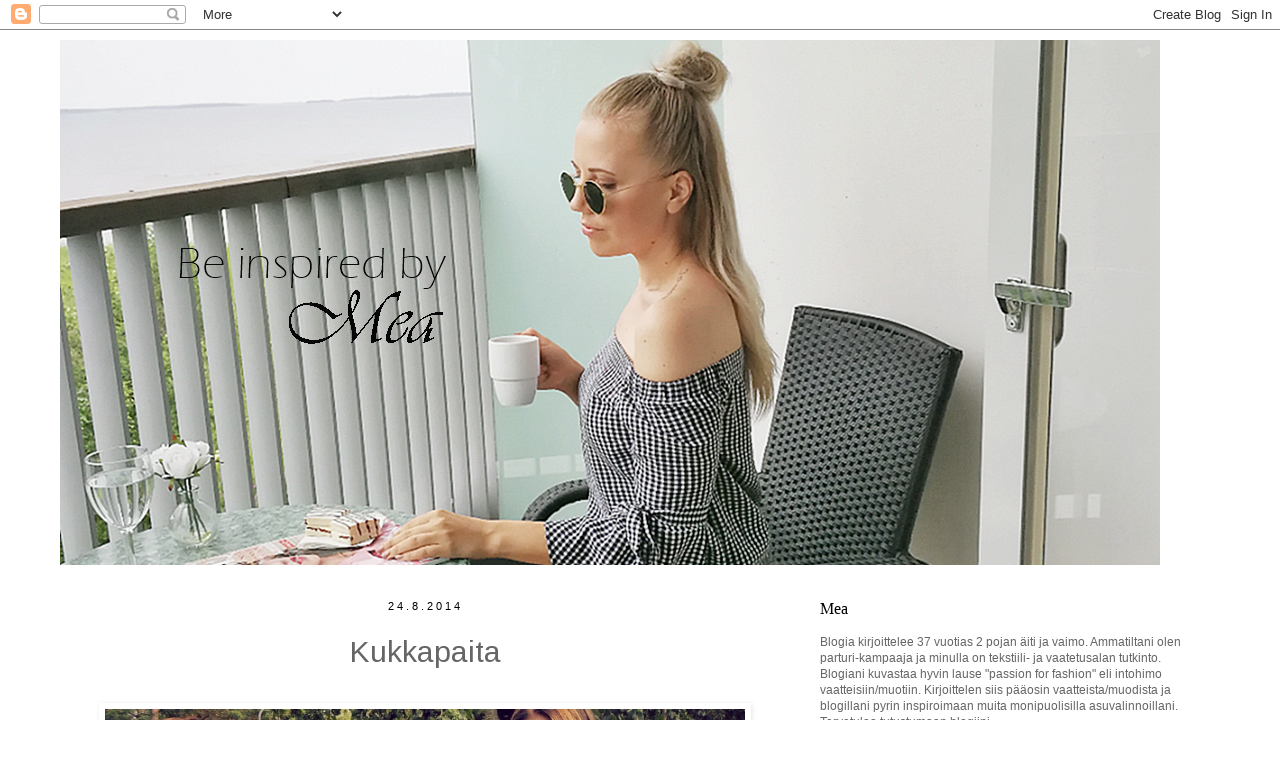

--- FILE ---
content_type: text/html; charset=UTF-8
request_url: http://beinspiredbymea.blogspot.com/2014/08/kukkapaita.html
body_size: 17416
content:
<!DOCTYPE html>
<html class='v2' dir='ltr' lang='fi'>
<head>
<link href='https://www.blogger.com/static/v1/widgets/335934321-css_bundle_v2.css' rel='stylesheet' type='text/css'/>
<meta content='width=1100' name='viewport'/>
<meta content='text/html; charset=UTF-8' http-equiv='Content-Type'/>
<meta content='blogger' name='generator'/>
<link href='http://beinspiredbymea.blogspot.com/favicon.ico' rel='icon' type='image/x-icon'/>
<link href='http://beinspiredbymea.blogspot.com/2014/08/kukkapaita.html' rel='canonical'/>
<link rel="alternate" type="application/atom+xml" title="Be Inspired by me(a) - Atom" href="http://beinspiredbymea.blogspot.com/feeds/posts/default" />
<link rel="alternate" type="application/rss+xml" title="Be Inspired by me(a) - RSS" href="http://beinspiredbymea.blogspot.com/feeds/posts/default?alt=rss" />
<link rel="service.post" type="application/atom+xml" title="Be Inspired by me(a) - Atom" href="https://www.blogger.com/feeds/4347737372390140978/posts/default" />

<link rel="alternate" type="application/atom+xml" title="Be Inspired by me(a) - Atom" href="http://beinspiredbymea.blogspot.com/feeds/602568432097958246/comments/default" />
<!--Can't find substitution for tag [blog.ieCssRetrofitLinks]-->
<link href='https://blogger.googleusercontent.com/img/b/R29vZ2xl/AVvXsEh_tVu4qK6UdRd-o_G5qfSMmUhVEZb5XOb9KBZ9UPerEILVTDZNQMasDvazxxNNC8YjmrOerGKb2_PF68FktPTySBvyh9SWd4Z0a2cb7F9b65p8S4w_523hyIxH_SeW2I2C0cIhyphenhyphenQ0DIV0/s1600/t66666tttttttttt+(6)yy54w554545.jpg' rel='image_src'/>
<meta content='http://beinspiredbymea.blogspot.com/2014/08/kukkapaita.html' property='og:url'/>
<meta content='Kukkapaita' property='og:title'/>
<meta content='Muoti ja tyyliblogi' property='og:description'/>
<meta content='https://blogger.googleusercontent.com/img/b/R29vZ2xl/AVvXsEh_tVu4qK6UdRd-o_G5qfSMmUhVEZb5XOb9KBZ9UPerEILVTDZNQMasDvazxxNNC8YjmrOerGKb2_PF68FktPTySBvyh9SWd4Z0a2cb7F9b65p8S4w_523hyIxH_SeW2I2C0cIhyphenhyphenQ0DIV0/w1200-h630-p-k-no-nu/t66666tttttttttt+(6)yy54w554545.jpg' property='og:image'/>
<title>Be Inspired by me(a): Kukkapaita</title>
<style type='text/css'>@font-face{font-family:'Arimo';font-style:normal;font-weight:400;font-display:swap;src:url(//fonts.gstatic.com/s/arimo/v35/P5sfzZCDf9_T_3cV7NCUECyoxNk37cxcDRrBdwcoaaQwpBQ.woff2)format('woff2');unicode-range:U+0460-052F,U+1C80-1C8A,U+20B4,U+2DE0-2DFF,U+A640-A69F,U+FE2E-FE2F;}@font-face{font-family:'Arimo';font-style:normal;font-weight:400;font-display:swap;src:url(//fonts.gstatic.com/s/arimo/v35/P5sfzZCDf9_T_3cV7NCUECyoxNk37cxcBBrBdwcoaaQwpBQ.woff2)format('woff2');unicode-range:U+0301,U+0400-045F,U+0490-0491,U+04B0-04B1,U+2116;}@font-face{font-family:'Arimo';font-style:normal;font-weight:400;font-display:swap;src:url(//fonts.gstatic.com/s/arimo/v35/P5sfzZCDf9_T_3cV7NCUECyoxNk37cxcDBrBdwcoaaQwpBQ.woff2)format('woff2');unicode-range:U+1F00-1FFF;}@font-face{font-family:'Arimo';font-style:normal;font-weight:400;font-display:swap;src:url(//fonts.gstatic.com/s/arimo/v35/P5sfzZCDf9_T_3cV7NCUECyoxNk37cxcAxrBdwcoaaQwpBQ.woff2)format('woff2');unicode-range:U+0370-0377,U+037A-037F,U+0384-038A,U+038C,U+038E-03A1,U+03A3-03FF;}@font-face{font-family:'Arimo';font-style:normal;font-weight:400;font-display:swap;src:url(//fonts.gstatic.com/s/arimo/v35/P5sfzZCDf9_T_3cV7NCUECyoxNk37cxcAhrBdwcoaaQwpBQ.woff2)format('woff2');unicode-range:U+0307-0308,U+0590-05FF,U+200C-2010,U+20AA,U+25CC,U+FB1D-FB4F;}@font-face{font-family:'Arimo';font-style:normal;font-weight:400;font-display:swap;src:url(//fonts.gstatic.com/s/arimo/v35/P5sfzZCDf9_T_3cV7NCUECyoxNk37cxcDxrBdwcoaaQwpBQ.woff2)format('woff2');unicode-range:U+0102-0103,U+0110-0111,U+0128-0129,U+0168-0169,U+01A0-01A1,U+01AF-01B0,U+0300-0301,U+0303-0304,U+0308-0309,U+0323,U+0329,U+1EA0-1EF9,U+20AB;}@font-face{font-family:'Arimo';font-style:normal;font-weight:400;font-display:swap;src:url(//fonts.gstatic.com/s/arimo/v35/P5sfzZCDf9_T_3cV7NCUECyoxNk37cxcDhrBdwcoaaQwpBQ.woff2)format('woff2');unicode-range:U+0100-02BA,U+02BD-02C5,U+02C7-02CC,U+02CE-02D7,U+02DD-02FF,U+0304,U+0308,U+0329,U+1D00-1DBF,U+1E00-1E9F,U+1EF2-1EFF,U+2020,U+20A0-20AB,U+20AD-20C0,U+2113,U+2C60-2C7F,U+A720-A7FF;}@font-face{font-family:'Arimo';font-style:normal;font-weight:400;font-display:swap;src:url(//fonts.gstatic.com/s/arimo/v35/P5sfzZCDf9_T_3cV7NCUECyoxNk37cxcABrBdwcoaaQw.woff2)format('woff2');unicode-range:U+0000-00FF,U+0131,U+0152-0153,U+02BB-02BC,U+02C6,U+02DA,U+02DC,U+0304,U+0308,U+0329,U+2000-206F,U+20AC,U+2122,U+2191,U+2193,U+2212,U+2215,U+FEFF,U+FFFD;}</style>
<style id='page-skin-1' type='text/css'><!--
/*
-----------------------------------------------
Blogger Template Style
Name:     Simple
Designer: Blogger
URL:      www.blogger.com
----------------------------------------------- */
/* Content
----------------------------------------------- */
body {
font: normal normal 12px 'Trebuchet MS', Trebuchet, Verdana, sans-serif;
color: #666666;
background: #ffffff none repeat scroll top left;
padding: 0 0 0 0;
}
html body .region-inner {
min-width: 0;
max-width: 100%;
width: auto;
}
h2 {
font-size: 22px;
}
a:link {
text-decoration:none;
color: #000000;
}
a:visited {
text-decoration:none;
color: #000000;
}
a:hover {
text-decoration:underline;
color: #000000;
}
.body-fauxcolumn-outer .fauxcolumn-inner {
background: transparent none repeat scroll top left;
_background-image: none;
}
.body-fauxcolumn-outer .cap-top {
position: absolute;
z-index: 1;
height: 400px;
width: 100%;
}
.body-fauxcolumn-outer .cap-top .cap-left {
width: 100%;
background: transparent none repeat-x scroll top left;
_background-image: none;
}
.content-outer {
-moz-box-shadow: 0 0 0 rgba(0, 0, 0, .15);
-webkit-box-shadow: 0 0 0 rgba(0, 0, 0, .15);
-goog-ms-box-shadow: 0 0 0 #333333;
box-shadow: 0 0 0 rgba(0, 0, 0, .15);
margin-bottom: 1px;
}
.content-inner {
padding: 10px 40px;
}
.content-inner {
background-color: #ffffff;
}
/* Header
----------------------------------------------- */
.header-outer {
background: transparent none repeat-x scroll 0 -400px;
_background-image: none;
}
.Header h1 {
font: normal normal 40px 'Trebuchet MS',Trebuchet,Verdana,sans-serif;
color: #000000;
text-shadow: 0 0 0 rgba(0, 0, 0, .2);
}
.Header h1 a {
color: #000000;
}
.Header .description {
font-size: 18px;
color: #000000;
}
.header-inner .Header .titlewrapper {
padding: 22px 0;
}
.header-inner .Header .descriptionwrapper {
padding: 0 0;
}
/* Tabs
----------------------------------------------- */
.tabs-inner .section:first-child {
border-top: 0 solid #ffffff;
}
.tabs-inner .section:first-child ul {
margin-top: -1px;
border-top: 1px solid #ffffff;
border-left: 1px solid #ffffff;
border-right: 1px solid #ffffff;
}
.tabs-inner .widget ul {
background: #ffffff none repeat-x scroll 0 -800px;
_background-image: none;
border-bottom: 1px solid #ffffff;
margin-top: 0;
margin-left: -30px;
margin-right: -30px;
}
.tabs-inner .widget li a {
display: inline-block;
padding: .6em 1em;
font: normal normal 12px 'Trebuchet MS', Trebuchet, Verdana, sans-serif;
color: #000000;
border-left: 1px solid #ffffff;
border-right: 1px solid #ffffff;
}
.tabs-inner .widget li:first-child a {
border-left: none;
}
.tabs-inner .widget li.selected a, .tabs-inner .widget li a:hover {
color: #000000;
background-color: #eeeeee;
text-decoration: none;
}
/* Columns
----------------------------------------------- */
.main-outer {
border-top: 0 solid #ffffff;
}
.fauxcolumn-left-outer .fauxcolumn-inner {
border-right: 1px solid #ffffff;
}
.fauxcolumn-right-outer .fauxcolumn-inner {
border-left: 1px solid #ffffff;
}
/* Headings
----------------------------------------------- */
div.widget > h2,
div.widget h2.title {
margin: 0 0 1em 0;
font: normal normal 16px Georgia, Utopia, 'Palatino Linotype', Palatino, serif;
color: #000000;
}
/* Widgets
----------------------------------------------- */
.widget .zippy {
color: #999999;
text-shadow: 2px 2px 1px rgba(0, 0, 0, .1);
}
.widget .popular-posts ul {
list-style: none;
}
/* Posts
----------------------------------------------- */
h2.date-header {
font: normal normal 11px Arial, Tahoma, Helvetica, FreeSans, sans-serif;
}
.date-header span {
background-color: #ffffff;
color: #000000;
padding: 0.4em;
letter-spacing: 3px;
margin: inherit;
}
.main-inner {
padding-top: 35px;
padding-bottom: 65px;
}
.main-inner .column-center-inner {
padding: 0 0;
}
.main-inner .column-center-inner .section {
margin: 0 1em;
}
.post {
margin: 0 0 45px 0;
}
h3.post-title, .comments h4 {
font: normal normal 30px Arimo;
margin: .75em 0 0;
}
.post-body {
font-size: 110%;
line-height: 1.4;
position: relative;
}
.post-body img, .post-body .tr-caption-container, .Profile img, .Image img,
.BlogList .item-thumbnail img {
padding: 2px;
background: #ffffff;
border: 1px solid #ffffff;
-moz-box-shadow: 1px 1px 5px rgba(0, 0, 0, .1);
-webkit-box-shadow: 1px 1px 5px rgba(0, 0, 0, .1);
box-shadow: 1px 1px 5px rgba(0, 0, 0, .1);
}
.post-body img, .post-body .tr-caption-container {
padding: 5px;
}
.post-body .tr-caption-container {
color: #ffffff;
}
.post-body .tr-caption-container img {
padding: 0;
background: transparent;
border: none;
-moz-box-shadow: 0 0 0 rgba(0, 0, 0, .1);
-webkit-box-shadow: 0 0 0 rgba(0, 0, 0, .1);
box-shadow: 0 0 0 rgba(0, 0, 0, .1);
}
.post-header {
margin: 0 0 1.5em;
line-height: 1.6;
font-size: 90%;
}
.post-footer {
margin: 20px -2px 0;
padding: 5px 10px;
color: #000000;
background-color: #ffffff;
border-bottom: 1px solid #ffffff;
line-height: 1.6;
font-size: 90%;
}
#comments .comment-author {
padding-top: 1.5em;
border-top: 1px solid #ffffff;
background-position: 0 1.5em;
}
#comments .comment-author:first-child {
padding-top: 0;
border-top: none;
}
.avatar-image-container {
margin: .2em 0 0;
}
#comments .avatar-image-container img {
border: 1px solid #ffffff;
}
/* Comments
----------------------------------------------- */
.comments .comments-content .icon.blog-author {
background-repeat: no-repeat;
background-image: url([data-uri]);
}
.comments .comments-content .loadmore a {
border-top: 1px solid #999999;
border-bottom: 1px solid #999999;
}
.comments .comment-thread.inline-thread {
background-color: #ffffff;
}
.comments .continue {
border-top: 2px solid #999999;
}
/* Accents
---------------------------------------------- */
.section-columns td.columns-cell {
border-left: 1px solid #ffffff;
}
.blog-pager {
background: transparent url(https://www.blogblog.com/1kt/simple/paging_dot.png) repeat-x scroll top center;
}
.blog-pager-older-link, .home-link,
.blog-pager-newer-link {
background-color: #ffffff;
padding: 5px;
}
.footer-outer {
border-top: 1px dashed #bbbbbb;
}
/* Mobile
----------------------------------------------- */
body.mobile  {
background-size: auto;
}
.mobile .body-fauxcolumn-outer {
background: transparent none repeat scroll top left;
}
.mobile .body-fauxcolumn-outer .cap-top {
background-size: 100% auto;
}
.mobile .content-outer {
-webkit-box-shadow: 0 0 3px rgba(0, 0, 0, .15);
box-shadow: 0 0 3px rgba(0, 0, 0, .15);
}
.mobile .tabs-inner .widget ul {
margin-left: 0;
margin-right: 0;
}
.mobile .post {
margin: 0;
}
.mobile .main-inner .column-center-inner .section {
margin: 0;
}
.mobile .date-header span {
padding: 0.1em 10px;
margin: 0 -10px;
}
.mobile h3.post-title {
margin: 0;
}
.mobile .blog-pager {
background: transparent none no-repeat scroll top center;
}
.mobile .footer-outer {
border-top: none;
}
.mobile .main-inner, .mobile .footer-inner {
background-color: #ffffff;
}
.mobile-index-contents {
color: #666666;
}
.mobile-link-button {
background-color: #000000;
}
.mobile-link-button a:link, .mobile-link-button a:visited {
color: #ffffff;
}
.mobile .tabs-inner .section:first-child {
border-top: none;
}
.mobile .tabs-inner .PageList .widget-content {
background-color: #eeeeee;
color: #000000;
border-top: 1px solid #ffffff;
border-bottom: 1px solid #ffffff;
}
.mobile .tabs-inner .PageList .widget-content .pagelist-arrow {
border-left: 1px solid #ffffff;
}
h3.post-title{
text-align:center;
}
.date-header {
text-align:center;
}
--></style>
<style id='template-skin-1' type='text/css'><!--
body {
min-width: 1240px;
}
.content-outer, .content-fauxcolumn-outer, .region-inner {
min-width: 1240px;
max-width: 1240px;
_width: 1240px;
}
.main-inner .columns {
padding-left: 0px;
padding-right: 430px;
}
.main-inner .fauxcolumn-center-outer {
left: 0px;
right: 430px;
/* IE6 does not respect left and right together */
_width: expression(this.parentNode.offsetWidth -
parseInt("0px") -
parseInt("430px") + 'px');
}
.main-inner .fauxcolumn-left-outer {
width: 0px;
}
.main-inner .fauxcolumn-right-outer {
width: 430px;
}
.main-inner .column-left-outer {
width: 0px;
right: 100%;
margin-left: -0px;
}
.main-inner .column-right-outer {
width: 430px;
margin-right: -430px;
}
#layout {
min-width: 0;
}
#layout .content-outer {
min-width: 0;
width: 800px;
}
#layout .region-inner {
min-width: 0;
width: auto;
}
body#layout div.add_widget {
padding: 8px;
}
body#layout div.add_widget a {
margin-left: 32px;
}
--></style>
<script type='text/javascript'>
        (function(i,s,o,g,r,a,m){i['GoogleAnalyticsObject']=r;i[r]=i[r]||function(){
        (i[r].q=i[r].q||[]).push(arguments)},i[r].l=1*new Date();a=s.createElement(o),
        m=s.getElementsByTagName(o)[0];a.async=1;a.src=g;m.parentNode.insertBefore(a,m)
        })(window,document,'script','https://www.google-analytics.com/analytics.js','ga');
        ga('create', 'UA-64773145-1', 'auto', 'blogger');
        ga('blogger.send', 'pageview');
      </script>
<link href='https://www.blogger.com/dyn-css/authorization.css?targetBlogID=4347737372390140978&amp;zx=025edcd3-9071-4cb2-a6dc-a9b72c5f470d' media='none' onload='if(media!=&#39;all&#39;)media=&#39;all&#39;' rel='stylesheet'/><noscript><link href='https://www.blogger.com/dyn-css/authorization.css?targetBlogID=4347737372390140978&amp;zx=025edcd3-9071-4cb2-a6dc-a9b72c5f470d' rel='stylesheet'/></noscript>
<meta name='google-adsense-platform-account' content='ca-host-pub-1556223355139109'/>
<meta name='google-adsense-platform-domain' content='blogspot.com'/>

<!-- data-ad-client=ca-pub-9375842661281343 -->

</head>
<body class='loading variant-simplysimple'>
<div class='navbar section' id='navbar' name='Navigointipalkki'><div class='widget Navbar' data-version='1' id='Navbar1'><script type="text/javascript">
    function setAttributeOnload(object, attribute, val) {
      if(window.addEventListener) {
        window.addEventListener('load',
          function(){ object[attribute] = val; }, false);
      } else {
        window.attachEvent('onload', function(){ object[attribute] = val; });
      }
    }
  </script>
<div id="navbar-iframe-container"></div>
<script type="text/javascript" src="https://apis.google.com/js/platform.js"></script>
<script type="text/javascript">
      gapi.load("gapi.iframes:gapi.iframes.style.bubble", function() {
        if (gapi.iframes && gapi.iframes.getContext) {
          gapi.iframes.getContext().openChild({
              url: 'https://www.blogger.com/navbar/4347737372390140978?po\x3d602568432097958246\x26origin\x3dhttp://beinspiredbymea.blogspot.com',
              where: document.getElementById("navbar-iframe-container"),
              id: "navbar-iframe"
          });
        }
      });
    </script><script type="text/javascript">
(function() {
var script = document.createElement('script');
script.type = 'text/javascript';
script.src = '//pagead2.googlesyndication.com/pagead/js/google_top_exp.js';
var head = document.getElementsByTagName('head')[0];
if (head) {
head.appendChild(script);
}})();
</script>
</div></div>
<div class='body-fauxcolumns'>
<div class='fauxcolumn-outer body-fauxcolumn-outer'>
<div class='cap-top'>
<div class='cap-left'></div>
<div class='cap-right'></div>
</div>
<div class='fauxborder-left'>
<div class='fauxborder-right'></div>
<div class='fauxcolumn-inner'>
</div>
</div>
<div class='cap-bottom'>
<div class='cap-left'></div>
<div class='cap-right'></div>
</div>
</div>
</div>
<div class='content'>
<div class='content-fauxcolumns'>
<div class='fauxcolumn-outer content-fauxcolumn-outer'>
<div class='cap-top'>
<div class='cap-left'></div>
<div class='cap-right'></div>
</div>
<div class='fauxborder-left'>
<div class='fauxborder-right'></div>
<div class='fauxcolumn-inner'>
</div>
</div>
<div class='cap-bottom'>
<div class='cap-left'></div>
<div class='cap-right'></div>
</div>
</div>
</div>
<div class='content-outer'>
<div class='content-cap-top cap-top'>
<div class='cap-left'></div>
<div class='cap-right'></div>
</div>
<div class='fauxborder-left content-fauxborder-left'>
<div class='fauxborder-right content-fauxborder-right'></div>
<div class='content-inner'>
<header>
<div class='header-outer'>
<div class='header-cap-top cap-top'>
<div class='cap-left'></div>
<div class='cap-right'></div>
</div>
<div class='fauxborder-left header-fauxborder-left'>
<div class='fauxborder-right header-fauxborder-right'></div>
<div class='region-inner header-inner'>
<div class='header section' id='header' name='Otsikko'><div class='widget Header' data-version='1' id='Header1'>
<div id='header-inner'>
<a href='http://beinspiredbymea.blogspot.com/' style='display: block'>
<img alt='Be Inspired by me(a)' height='525px; ' id='Header1_headerimg' src='https://blogger.googleusercontent.com/img/b/R29vZ2xl/AVvXsEgvevA0PZVOUHvgq7F5VRis37zlLRY7UThAm5qK7Pk1JU5dCFjDnzcwdE4pjb1jJJiL2hF6eJoMz3ab4b6ow5SYfli5pvQpK7gTPIfAsrwOMiKbbYygU-jljpUR6QWPLreWZ1oNOiOBfKEk/s1600/rrrrrrrrrrrrr33333333333.png' style='display: block' width='1100px; '/>
</a>
</div>
</div></div>
</div>
</div>
<div class='header-cap-bottom cap-bottom'>
<div class='cap-left'></div>
<div class='cap-right'></div>
</div>
</div>
</header>
<div class='tabs-outer'>
<div class='tabs-cap-top cap-top'>
<div class='cap-left'></div>
<div class='cap-right'></div>
</div>
<div class='fauxborder-left tabs-fauxborder-left'>
<div class='fauxborder-right tabs-fauxborder-right'></div>
<div class='region-inner tabs-inner'>
<div class='tabs no-items section' id='crosscol' name='Kaikki sarakkeet'></div>
<div class='tabs no-items section' id='crosscol-overflow' name='Cross-Column 2'></div>
</div>
</div>
<div class='tabs-cap-bottom cap-bottom'>
<div class='cap-left'></div>
<div class='cap-right'></div>
</div>
</div>
<div class='main-outer'>
<div class='main-cap-top cap-top'>
<div class='cap-left'></div>
<div class='cap-right'></div>
</div>
<div class='fauxborder-left main-fauxborder-left'>
<div class='fauxborder-right main-fauxborder-right'></div>
<div class='region-inner main-inner'>
<div class='columns fauxcolumns'>
<div class='fauxcolumn-outer fauxcolumn-center-outer'>
<div class='cap-top'>
<div class='cap-left'></div>
<div class='cap-right'></div>
</div>
<div class='fauxborder-left'>
<div class='fauxborder-right'></div>
<div class='fauxcolumn-inner'>
</div>
</div>
<div class='cap-bottom'>
<div class='cap-left'></div>
<div class='cap-right'></div>
</div>
</div>
<div class='fauxcolumn-outer fauxcolumn-left-outer'>
<div class='cap-top'>
<div class='cap-left'></div>
<div class='cap-right'></div>
</div>
<div class='fauxborder-left'>
<div class='fauxborder-right'></div>
<div class='fauxcolumn-inner'>
</div>
</div>
<div class='cap-bottom'>
<div class='cap-left'></div>
<div class='cap-right'></div>
</div>
</div>
<div class='fauxcolumn-outer fauxcolumn-right-outer'>
<div class='cap-top'>
<div class='cap-left'></div>
<div class='cap-right'></div>
</div>
<div class='fauxborder-left'>
<div class='fauxborder-right'></div>
<div class='fauxcolumn-inner'>
</div>
</div>
<div class='cap-bottom'>
<div class='cap-left'></div>
<div class='cap-right'></div>
</div>
</div>
<!-- corrects IE6 width calculation -->
<div class='columns-inner'>
<div class='column-center-outer'>
<div class='column-center-inner'>
<div class='main section' id='main' name='Ensisijainen'><div class='widget Blog' data-version='1' id='Blog1'>
<div class='blog-posts hfeed'>

          <div class="date-outer">
        
<h2 class='date-header'><span>24.8.2014</span></h2>

          <div class="date-posts">
        
<div class='post-outer'>
<div class='post hentry uncustomized-post-template' itemprop='blogPost' itemscope='itemscope' itemtype='http://schema.org/BlogPosting'>
<meta content='https://blogger.googleusercontent.com/img/b/R29vZ2xl/AVvXsEh_tVu4qK6UdRd-o_G5qfSMmUhVEZb5XOb9KBZ9UPerEILVTDZNQMasDvazxxNNC8YjmrOerGKb2_PF68FktPTySBvyh9SWd4Z0a2cb7F9b65p8S4w_523hyIxH_SeW2I2C0cIhyphenhyphenQ0DIV0/s1600/t66666tttttttttt+(6)yy54w554545.jpg' itemprop='image_url'/>
<meta content='4347737372390140978' itemprop='blogId'/>
<meta content='602568432097958246' itemprop='postId'/>
<a name='602568432097958246'></a>
<h3 class='post-title entry-title' itemprop='name'>
Kukkapaita
</h3>
<div class='post-header'>
<div class='post-header-line-1'></div>
</div>
<div class='post-body entry-content' id='post-body-602568432097958246' itemprop='description articleBody'>
<br />
<div class="separator" style="clear: both; text-align: center;">
</div>
<div class="separator" style="clear: both; text-align: center;">
<a href="https://blogger.googleusercontent.com/img/b/R29vZ2xl/AVvXsEh_tVu4qK6UdRd-o_G5qfSMmUhVEZb5XOb9KBZ9UPerEILVTDZNQMasDvazxxNNC8YjmrOerGKb2_PF68FktPTySBvyh9SWd4Z0a2cb7F9b65p8S4w_523hyIxH_SeW2I2C0cIhyphenhyphenQ0DIV0/s1600/t66666tttttttttt+(6)yy54w554545.jpg" imageanchor="1" style="margin-left: 1em; margin-right: 1em;"><img border="0" height="478" src="https://blogger.googleusercontent.com/img/b/R29vZ2xl/AVvXsEh_tVu4qK6UdRd-o_G5qfSMmUhVEZb5XOb9KBZ9UPerEILVTDZNQMasDvazxxNNC8YjmrOerGKb2_PF68FktPTySBvyh9SWd4Z0a2cb7F9b65p8S4w_523hyIxH_SeW2I2C0cIhyphenhyphenQ0DIV0/s1600/t66666tttttttttt+(6)yy54w554545.jpg" width="640" /></a></div>
<div class="separator" style="clear: both; text-align: center;">
</div>
<div class="separator" style="clear: both; text-align: center;">
<a href="https://blogger.googleusercontent.com/img/b/R29vZ2xl/AVvXsEgmof7l1S0TZbw5DTHZOxpAyHKJptYME7LeLJIZv_RqfYgnB2GgmnNKrklswgmFzDm0ejr09vnMZJWg3QM2HbZaEg9PqRiUMXFaXXPerJD_JvA-a0UH3pqALRxPDEr7Sv4UTW4a0dCNXEk/s1600/t66666tttt+(3).jpg" imageanchor="1" style="margin-left: 1em; margin-right: 1em;"><img border="0" height="620" src="https://blogger.googleusercontent.com/img/b/R29vZ2xl/AVvXsEgmof7l1S0TZbw5DTHZOxpAyHKJptYME7LeLJIZv_RqfYgnB2GgmnNKrklswgmFzDm0ejr09vnMZJWg3QM2HbZaEg9PqRiUMXFaXXPerJD_JvA-a0UH3pqALRxPDEr7Sv4UTW4a0dCNXEk/s1600/t66666tttt+(3).jpg" width="640" /></a></div>
<br />
<br />
//Laitoin jokin aika sitten haasteen itselleni,että keräisin kaapistani sellaisen asun, jossa vaatteet on ostettu kirpputorilta tai alennuksesta.<br />
<br />
Tässä asu nro 1<br />
<br />
Tein viikko sitten löydön kirpputorilta,kun löysin tämän aidosta nahasta tehdyn hameen. Hame maksoi vaan 6e<br />
Kaupoissa aidot nahkahameet maksaa todella paljon,joten tämä oli varsinainen löytö.<br />
Arvatkaa vaan pysyikö sakset pois kädestäni no ei eli oli taas pakko tuunata :)<br />
Hameen oikea pituus ei mielyttänyt minua ja ei sopinut omalle vartalolleni, joten naps pala pois helmasta ja hieman hienosäätöä :)<br />
<br />
Laukun olen ostanut n.5 vuotta sitten kirpparilta,mutta se on jäänyt kaapinpohjalle lojumaan. <br />
Paita on kanssa todella vanha. Olen ostanut sen alunnusmyynnistä. Lisäsin vaan korun paidan päälle.(korukin on kirpparilta)<br />
<br />
Tällä kertaa asu on hieman värikkäämpi mitä yleensä puen päälleni,mutta olen aina hokenut että joskus on kiva kokeilla rajoja ja lähteä mukavuusalueelta pois :)<br />
Kannattaa vaan rohkeasti kokeilla värikkäitä asuja ja sekoittaa värejä keskenään. <br />
<br />
Asun kokonaishinnaksi tulee n.20e <br />
<br />
<div style='clear: both;'></div>
</div>
<div class='post-footer'>
<div class='post-footer-line post-footer-line-1'>
<span class='post-author vcard'>
</span>
<span class='post-timestamp'>
klo
<meta content='http://beinspiredbymea.blogspot.com/2014/08/kukkapaita.html' itemprop='url'/>
<a class='timestamp-link' href='http://beinspiredbymea.blogspot.com/2014/08/kukkapaita.html' rel='bookmark' title='permanent link'><abbr class='published' itemprop='datePublished' title='2014-08-24T17:04:00+03:00'>8/24/2014</abbr></a>
</span>
<span class='post-comment-link'>
</span>
<span class='post-icons'>
<span class='item-control blog-admin pid-1579199991'>
<a href='https://www.blogger.com/post-edit.g?blogID=4347737372390140978&postID=602568432097958246&from=pencil' title='Muokkaa tekstiä'>
<img alt='' class='icon-action' height='18' src='https://resources.blogblog.com/img/icon18_edit_allbkg.gif' width='18'/>
</a>
</span>
</span>
<div class='post-share-buttons goog-inline-block'>
<a class='goog-inline-block share-button sb-email' href='https://www.blogger.com/share-post.g?blogID=4347737372390140978&postID=602568432097958246&target=email' target='_blank' title='Kohteen lähettäminen sähköpostitse'><span class='share-button-link-text'>Kohteen lähettäminen sähköpostitse</span></a><a class='goog-inline-block share-button sb-blog' href='https://www.blogger.com/share-post.g?blogID=4347737372390140978&postID=602568432097958246&target=blog' onclick='window.open(this.href, "_blank", "height=270,width=475"); return false;' target='_blank' title='Bloggaa tästä!'><span class='share-button-link-text'>Bloggaa tästä!</span></a><a class='goog-inline-block share-button sb-twitter' href='https://www.blogger.com/share-post.g?blogID=4347737372390140978&postID=602568432097958246&target=twitter' target='_blank' title='Jaa X:ssä'><span class='share-button-link-text'>Jaa X:ssä</span></a><a class='goog-inline-block share-button sb-facebook' href='https://www.blogger.com/share-post.g?blogID=4347737372390140978&postID=602568432097958246&target=facebook' onclick='window.open(this.href, "_blank", "height=430,width=640"); return false;' target='_blank' title='Jaa Facebookiin'><span class='share-button-link-text'>Jaa Facebookiin</span></a><a class='goog-inline-block share-button sb-pinterest' href='https://www.blogger.com/share-post.g?blogID=4347737372390140978&postID=602568432097958246&target=pinterest' target='_blank' title='Jaa Pinterestiin'><span class='share-button-link-text'>Jaa Pinterestiin</span></a>
</div>
</div>
<div class='post-footer-line post-footer-line-2'>
<span class='post-labels'>
</span>
</div>
<div class='post-footer-line post-footer-line-3'>
<span class='post-location'>
</span>
</div>
</div>
</div>
<div class='comments' id='comments'>
<a name='comments'></a>
<h4>2 kommenttia:</h4>
<div class='comments-content'>
<script async='async' src='' type='text/javascript'></script>
<script type='text/javascript'>
    (function() {
      var items = null;
      var msgs = null;
      var config = {};

// <![CDATA[
      var cursor = null;
      if (items && items.length > 0) {
        cursor = parseInt(items[items.length - 1].timestamp) + 1;
      }

      var bodyFromEntry = function(entry) {
        var text = (entry &&
                    ((entry.content && entry.content.$t) ||
                     (entry.summary && entry.summary.$t))) ||
            '';
        if (entry && entry.gd$extendedProperty) {
          for (var k in entry.gd$extendedProperty) {
            if (entry.gd$extendedProperty[k].name == 'blogger.contentRemoved') {
              return '<span class="deleted-comment">' + text + '</span>';
            }
          }
        }
        return text;
      }

      var parse = function(data) {
        cursor = null;
        var comments = [];
        if (data && data.feed && data.feed.entry) {
          for (var i = 0, entry; entry = data.feed.entry[i]; i++) {
            var comment = {};
            // comment ID, parsed out of the original id format
            var id = /blog-(\d+).post-(\d+)/.exec(entry.id.$t);
            comment.id = id ? id[2] : null;
            comment.body = bodyFromEntry(entry);
            comment.timestamp = Date.parse(entry.published.$t) + '';
            if (entry.author && entry.author.constructor === Array) {
              var auth = entry.author[0];
              if (auth) {
                comment.author = {
                  name: (auth.name ? auth.name.$t : undefined),
                  profileUrl: (auth.uri ? auth.uri.$t : undefined),
                  avatarUrl: (auth.gd$image ? auth.gd$image.src : undefined)
                };
              }
            }
            if (entry.link) {
              if (entry.link[2]) {
                comment.link = comment.permalink = entry.link[2].href;
              }
              if (entry.link[3]) {
                var pid = /.*comments\/default\/(\d+)\?.*/.exec(entry.link[3].href);
                if (pid && pid[1]) {
                  comment.parentId = pid[1];
                }
              }
            }
            comment.deleteclass = 'item-control blog-admin';
            if (entry.gd$extendedProperty) {
              for (var k in entry.gd$extendedProperty) {
                if (entry.gd$extendedProperty[k].name == 'blogger.itemClass') {
                  comment.deleteclass += ' ' + entry.gd$extendedProperty[k].value;
                } else if (entry.gd$extendedProperty[k].name == 'blogger.displayTime') {
                  comment.displayTime = entry.gd$extendedProperty[k].value;
                }
              }
            }
            comments.push(comment);
          }
        }
        return comments;
      };

      var paginator = function(callback) {
        if (hasMore()) {
          var url = config.feed + '?alt=json&v=2&orderby=published&reverse=false&max-results=50';
          if (cursor) {
            url += '&published-min=' + new Date(cursor).toISOString();
          }
          window.bloggercomments = function(data) {
            var parsed = parse(data);
            cursor = parsed.length < 50 ? null
                : parseInt(parsed[parsed.length - 1].timestamp) + 1
            callback(parsed);
            window.bloggercomments = null;
          }
          url += '&callback=bloggercomments';
          var script = document.createElement('script');
          script.type = 'text/javascript';
          script.src = url;
          document.getElementsByTagName('head')[0].appendChild(script);
        }
      };
      var hasMore = function() {
        return !!cursor;
      };
      var getMeta = function(key, comment) {
        if ('iswriter' == key) {
          var matches = !!comment.author
              && comment.author.name == config.authorName
              && comment.author.profileUrl == config.authorUrl;
          return matches ? 'true' : '';
        } else if ('deletelink' == key) {
          return config.baseUri + '/comment/delete/'
               + config.blogId + '/' + comment.id;
        } else if ('deleteclass' == key) {
          return comment.deleteclass;
        }
        return '';
      };

      var replybox = null;
      var replyUrlParts = null;
      var replyParent = undefined;

      var onReply = function(commentId, domId) {
        if (replybox == null) {
          // lazily cache replybox, and adjust to suit this style:
          replybox = document.getElementById('comment-editor');
          if (replybox != null) {
            replybox.height = '250px';
            replybox.style.display = 'block';
            replyUrlParts = replybox.src.split('#');
          }
        }
        if (replybox && (commentId !== replyParent)) {
          replybox.src = '';
          document.getElementById(domId).insertBefore(replybox, null);
          replybox.src = replyUrlParts[0]
              + (commentId ? '&parentID=' + commentId : '')
              + '#' + replyUrlParts[1];
          replyParent = commentId;
        }
      };

      var hash = (window.location.hash || '#').substring(1);
      var startThread, targetComment;
      if (/^comment-form_/.test(hash)) {
        startThread = hash.substring('comment-form_'.length);
      } else if (/^c[0-9]+$/.test(hash)) {
        targetComment = hash.substring(1);
      }

      // Configure commenting API:
      var configJso = {
        'maxDepth': config.maxThreadDepth
      };
      var provider = {
        'id': config.postId,
        'data': items,
        'loadNext': paginator,
        'hasMore': hasMore,
        'getMeta': getMeta,
        'onReply': onReply,
        'rendered': true,
        'initComment': targetComment,
        'initReplyThread': startThread,
        'config': configJso,
        'messages': msgs
      };

      var render = function() {
        if (window.goog && window.goog.comments) {
          var holder = document.getElementById('comment-holder');
          window.goog.comments.render(holder, provider);
        }
      };

      // render now, or queue to render when library loads:
      if (window.goog && window.goog.comments) {
        render();
      } else {
        window.goog = window.goog || {};
        window.goog.comments = window.goog.comments || {};
        window.goog.comments.loadQueue = window.goog.comments.loadQueue || [];
        window.goog.comments.loadQueue.push(render);
      }
    })();
// ]]>
  </script>
<div id='comment-holder'>
<div class="comment-thread toplevel-thread"><ol id="top-ra"><li class="comment" id="c8087840463077580314"><div class="avatar-image-container"><img src="//resources.blogblog.com/img/blank.gif" alt=""/></div><div class="comment-block"><div class="comment-header"><cite class="user">Anonyymi</cite><span class="icon user "></span><span class="datetime secondary-text"><a rel="nofollow" href="http://beinspiredbymea.blogspot.com/2014/08/kukkapaita.html?showComment=1408890620686#c8087840463077580314">sunnuntaina, elokuuta 24, 2014</a></span></div><p class="comment-content">Kaunis asu</p><span class="comment-actions secondary-text"><a class="comment-reply" target="_self" data-comment-id="8087840463077580314">Vastaa</a><span class="item-control blog-admin blog-admin pid-1798786315"><a target="_self" href="https://www.blogger.com/comment/delete/4347737372390140978/8087840463077580314">Poista</a></span></span></div><div class="comment-replies"><div id="c8087840463077580314-rt" class="comment-thread inline-thread hidden"><span class="thread-toggle thread-expanded"><span class="thread-arrow"></span><span class="thread-count"><a target="_self">Vastaukset</a></span></span><ol id="c8087840463077580314-ra" class="thread-chrome thread-expanded"><div></div><div id="c8087840463077580314-continue" class="continue"><a class="comment-reply" target="_self" data-comment-id="8087840463077580314">Vastaa</a></div></ol></div></div><div class="comment-replybox-single" id="c8087840463077580314-ce"></div></li><li class="comment" id="c1515116811993766966"><div class="avatar-image-container"><img src="//www.blogger.com/img/blogger_logo_round_35.png" alt=""/></div><div class="comment-block"><div class="comment-header"><cite class="user"><a href="https://www.blogger.com/profile/15581746588250011511" rel="nofollow">beinspiredbymea</a></cite><span class="icon user blog-author"></span><span class="datetime secondary-text"><a rel="nofollow" href="http://beinspiredbymea.blogspot.com/2014/08/kukkapaita.html?showComment=1408908023806#c1515116811993766966">sunnuntaina, elokuuta 24, 2014</a></span></div><p class="comment-content">Kiitos :)</p><span class="comment-actions secondary-text"><a class="comment-reply" target="_self" data-comment-id="1515116811993766966">Vastaa</a><span class="item-control blog-admin blog-admin pid-1579199991"><a target="_self" href="https://www.blogger.com/comment/delete/4347737372390140978/1515116811993766966">Poista</a></span></span></div><div class="comment-replies"><div id="c1515116811993766966-rt" class="comment-thread inline-thread hidden"><span class="thread-toggle thread-expanded"><span class="thread-arrow"></span><span class="thread-count"><a target="_self">Vastaukset</a></span></span><ol id="c1515116811993766966-ra" class="thread-chrome thread-expanded"><div></div><div id="c1515116811993766966-continue" class="continue"><a class="comment-reply" target="_self" data-comment-id="1515116811993766966">Vastaa</a></div></ol></div></div><div class="comment-replybox-single" id="c1515116811993766966-ce"></div></li></ol><div id="top-continue" class="continue"><a class="comment-reply" target="_self">Lisää kommentti</a></div><div class="comment-replybox-thread" id="top-ce"></div><div class="loadmore hidden" data-post-id="602568432097958246"><a target="_self">Lataa lisää...</a></div></div>
</div>
</div>
<p class='comment-footer'>
<div class='comment-form'>
<a name='comment-form'></a>
<p>Kiitos kun jätit kommentin.</p>
<a href='https://www.blogger.com/comment/frame/4347737372390140978?po=602568432097958246&hl=fi&saa=85391&origin=http://beinspiredbymea.blogspot.com' id='comment-editor-src'></a>
<iframe allowtransparency='true' class='blogger-iframe-colorize blogger-comment-from-post' frameborder='0' height='410px' id='comment-editor' name='comment-editor' src='' width='100%'></iframe>
<script src='https://www.blogger.com/static/v1/jsbin/2830521187-comment_from_post_iframe.js' type='text/javascript'></script>
<script type='text/javascript'>
      BLOG_CMT_createIframe('https://www.blogger.com/rpc_relay.html');
    </script>
</div>
</p>
<div id='backlinks-container'>
<div id='Blog1_backlinks-container'>
</div>
</div>
</div>
</div>

        </div></div>
      
</div>
<div class='blog-pager' id='blog-pager'>
<span id='blog-pager-newer-link'>
<a class='blog-pager-newer-link' href='http://beinspiredbymea.blogspot.com/2014/08/lettikampaus.html' id='Blog1_blog-pager-newer-link' title='Uudempi teksti'>Uudempi teksti</a>
</span>
<span id='blog-pager-older-link'>
<a class='blog-pager-older-link' href='http://beinspiredbymea.blogspot.com/2014/08/karkkipaiva.html' id='Blog1_blog-pager-older-link' title='Vanhempi viesti'>Vanhempi viesti</a>
</span>
<a class='home-link' href='http://beinspiredbymea.blogspot.com/'>Etusivu</a>
</div>
<div class='clear'></div>
<div class='post-feeds'>
<div class='feed-links'>
Tilaa:
<a class='feed-link' href='http://beinspiredbymea.blogspot.com/feeds/602568432097958246/comments/default' target='_blank' type='application/atom+xml'>Lähetä kommentteja (Atom)</a>
</div>
</div>
</div></div>
</div>
</div>
<div class='column-left-outer'>
<div class='column-left-inner'>
<aside>
</aside>
</div>
</div>
<div class='column-right-outer'>
<div class='column-right-inner'>
<aside>
<div class='sidebar section' id='sidebar-right-1'><div class='widget Text' data-version='1' id='Text1'>
<h2 class='title'>Mea</h2>
<div class='widget-content'>
<p>         Blogia kirjoittelee 37 vuotias 2 pojan  äiti ja vaimo. Ammatiltani olen parturi-kampaaja ja minulla on  tekstiili- ja vaatetusalan tutkinto. Blogiani kuvastaa hyvin lause  "passion for fashion" eli intohimo vaatteisiin/muotiin. Kirjoittelen  siis pääosin vaatteista/muodista ja blogillani pyrin inspiroimaan muita  monipuolisilla asuvalinnoillani.   Tervetuloa tutustumaan blogiini. <br /></p><p><b>pesonenmea@gmail.com</b><br /></p>
</div>
<div class='clear'></div>
</div><div class='widget HTML' data-version='1' id='HTML3'>
<div class='widget-content'>
<div class="fb-page" data-href="https://www.facebook.com/vidavaasainspiration/" data-width="300" data-height="300" data-small-header="false" data-adapt-container-width="true" data-hide-cover="false" data-show-facepile="false"><blockquote cite="https://www.facebook.com/vidavaasainspiration/" class="fb-xfbml-parse-ignore"><a href="https://www.facebook.com/vidavaasainspiration/">VIDA - Vaasa inspiration</a></blockquote></div>
</div>
<div class='clear'></div>
</div><div class='widget HTML' data-version='1' id='HTML1'>
<h2 class='title'>Instagram  _meea_</h2>
<div class='widget-content'>
<!-- SnapWidget -->
<iframe src="https://snapwidget.com/embed/368499" class="snapwidget-widget" allowtransparency="true" frameborder="0" scrolling="no" style="border:none; overflow:hidden; width:300px; height:300px"></iframe>
</div>
<div class='clear'></div>
</div><div class='widget HTML' data-version='1' id='HTML2'>
<div class='widget-content'>
<div id="fb-root"></div>
<script>(function(d, s, id) {
  var js, fjs = d.getElementsByTagName(s)[0];
  if (d.getElementById(id)) return;
  js = d.createElement(s); js.id = id;
  js.src = 'https://connect.facebook.net/fi_FI/sdk.js#xfbml=1&version=v2.11';
  fjs.parentNode.insertBefore(js, fjs);
}(document, 'script', 'facebook-jssdk'));</script>
</div>
<div class='clear'></div>
</div><div class='widget Profile' data-version='1' id='Profile1'>
<h2>MRS MP</h2>
<div class='widget-content'>
<dl class='profile-datablock'>
<dt class='profile-data'>
<a class='profile-name-link g-profile' href='https://www.blogger.com/profile/15581746588250011511' rel='author' style='background-image: url(//www.blogger.com/img/logo-16.png);'>
beinspiredbymea
</a>
</dt>
</dl>
<a class='profile-link' href='https://www.blogger.com/profile/15581746588250011511' rel='author'>Tarkastele profiilia</a>
<div class='clear'></div>
</div>
</div><div class='widget HTML' data-version='1' id='HTML6'>
<div class='widget-content'>
<script src='http://api.indiedays.com/sidebar-220.php?name=beinspiredbymea.blogspot.fi'></script>
</div>
<div class='clear'></div>
</div><div class='widget PopularPosts' data-version='1' id='PopularPosts1'>
<h2>Viikon suosituimmat</h2>
<div class='widget-content popular-posts'>
<ul>
<li>
<div class='item-content'>
<div class='item-thumbnail'>
<a href='http://beinspiredbymea.blogspot.com/2017/01/15-neule-30-takki.html' target='_blank'>
<img alt='' border='0' src='https://blogger.googleusercontent.com/img/b/R29vZ2xl/AVvXsEj6WdSPkU_CF_DuYcO_uyr-5lHkWfPjJiOtVRAYGjwO9n1lGbMAhwC0nuMhuQ6rcMl2AeWSAHOzjCWavkvRoWoEKcD8_4gt-UjrD_FMg3GuS_xBwB_IrSfjqL33uhlXQW0RpbbkgqLUEL0/w72-h72-p-k-no-nu/aaaarrtttttttttttt1.jpg'/>
</a>
</div>
<div class='item-title'><a href='http://beinspiredbymea.blogspot.com/2017/01/15-neule-30-takki.html'>15&#8364; neule & 30&#8364; takki</a></div>
<div class='item-snippet'>         &#160;Fashion is what you buy, style is what you do with it, mun mielestä hyvä sanonta. Sillä kalliit merkkivaatteet, eivät tee susta vä...</div>
</div>
<div style='clear: both;'></div>
</li>
<li>
<div class='item-content'>
<div class='item-thumbnail'>
<a href='http://beinspiredbymea.blogspot.com/2017/01/12n-vihrea-rakkaus.html' target='_blank'>
<img alt='' border='0' src='https://blogger.googleusercontent.com/img/b/R29vZ2xl/AVvXsEiipjxK0jpbIpgDG4Jc8m4lryL4YnkD9L2r9XBUi1HmZACB_kexYgGYfLUDtr_2tIhXuX6mwr18vP6AFfoPAG8OuxQhkon2UTQFAPQPrPss6VkYTvynbqt1dXirDGFctpTlfRHw8qApuWQ/w72-h72-p-k-no-nu/Pageffffffffffffffffffffdtfffftffdffffffffffd1.jpg'/>
</a>
</div>
<div class='item-title'><a href='http://beinspiredbymea.blogspot.com/2017/01/12n-vihrea-rakkaus.html'>12&#8364;:n vihreä rakkaus</a></div>
<div class='item-snippet'>         Kävin kaupassa ja mitään ei pitäny ostaa, mutta alehyllyt ja tämä 12&#8364;:n ihanuus sai mut toisiin ajatuksiin. Rekki oli melkein täynn...</div>
</div>
<div style='clear: both;'></div>
</li>
<li>
<div class='item-content'>
<div class='item-thumbnail'>
<a href='http://beinspiredbymea.blogspot.com/2017/03/herkullinen-valkosipuli-smetana.html' target='_blank'>
<img alt='' border='0' src='https://blogger.googleusercontent.com/img/b/R29vZ2xl/AVvXsEhAfh4ikFg7WVsDD9akxvPIyOPLeC_GNaChFcIn-D9zLD7h7Gpj2-5TZe1NDBWc6LLS5ebWru1AMnuz0rtGk2yebYiJe70HgRx3D6l-BdODmkXjcg692aqnYUPwNshFhWajpN7A71Rhr9M/w72-h72-p-k-no-nu/ttttt.jpg'/>
</a>
</div>
<div class='item-title'><a href='http://beinspiredbymea.blogspot.com/2017/03/herkullinen-valkosipuli-smetana.html'>Herkullinen valkosipuli- smetana pastakastike resepti</a></div>
<div class='item-snippet'>            Heräsin aamulla ja heti tuli sellanen fiilis, että tänään teen pastaa pitkästä aikaa. Vesikielellä äkkiä kauppaan hakemaan tarvi...</div>
</div>
<div style='clear: both;'></div>
</li>
<li>
<div class='item-content'>
<div class='item-thumbnail'>
<a href='http://beinspiredbymea.blogspot.com/2014/05/nokian-kumpparit.html' target='_blank'>
<img alt='' border='0' src='https://blogger.googleusercontent.com/img/b/R29vZ2xl/AVvXsEhX8mQDDxe-YPAA7qtD1sq3dOFXq_YOZHQQTFXHbFnaPSWUzJk5-9lbjB3eBdjCh5fT9t2HYZ_qIKXNTOlj1DfqwC8STv6QYq7LWgMpxcddct4Apn8zqASbEKhJTjypktStTdbfjswn-1E/w72-h72-p-k-no-nu/rQwMdZG0EANPDsW-E8UDSQ.gif'/>
</a>
</div>
<div class='item-title'><a href='http://beinspiredbymea.blogspot.com/2014/05/nokian-kumpparit.html'>Nokian kumpparit</a></div>
<div class='item-snippet'>             Kumisaappaat Nokian   Shortsit Cubus   Paita Lindex     &#160;  </div>
</div>
<div style='clear: both;'></div>
</li>
<li>
<div class='item-content'>
<div class='item-thumbnail'>
<a href='http://beinspiredbymea.blogspot.com/2018/01/casual-friday-outfit-winter-edition.html' target='_blank'>
<img alt='' border='0' src='https://blogger.googleusercontent.com/img/b/R29vZ2xl/AVvXsEhFOkod1pyYMxr-Fs_ff6b5bANA2nBke5ILwcwHSZE2JkBMHvulbfL0nINL-q9uONWISsxOG1sOfEmPd9R2QIkSVifld5clCxiKfCkaUD5sQLVqw3sxELQHHRyvZbD9Xsun9PavPrV2rI87/w72-h72-p-k-no-nu/DSC_0820uuuujjj.png'/>
</a>
</div>
<div class='item-title'><a href='http://beinspiredbymea.blogspot.com/2018/01/casual-friday-outfit-winter-edition.html'>Casual friday outfit winter edition - Balmuir & Billi Bi</a></div>
<div class='item-snippet'>          Rennon perjantain tyylin resepti - muhkea kaulahuivi kaulaan,pitkä takki, pipo päähän ja kunnon talvimonot jalkaan.&#160;     Tilasin e...</div>
</div>
<div style='clear: both;'></div>
</li>
<li>
<div class='item-content'>
<div class='item-thumbnail'>
<a href='http://beinspiredbymea.blogspot.com/2016/03/talvitakista-kevattyyliin.html' target='_blank'>
<img alt='' border='0' src='https://blogger.googleusercontent.com/img/b/R29vZ2xl/AVvXsEgL_uYc224gHKpEHCki1LAECawvIFDwiDkbcb5UgGEux9V5fRIkDDtvyrWylOZUQAng490TLK0NXbB6YYrZV_EW3w7dOR0zYC9NwkZ9Klcv5dcSGp5AD_yO96mLaytRHnLJdhOrNguDGKCT/w72-h72-p-k-no-nu/Pwhghhhhhhg1+%25283%2529.jpg'/>
</a>
</div>
<div class='item-title'><a href='http://beinspiredbymea.blogspot.com/2016/03/talvitakista-kevattyyliin.html'>Talvitakista kevättyyliin</a></div>
<div class='item-snippet'>            Vaikka nämä viitat muistuttavatkin monesti mattoja/torkkupeittoja, on ne näin kevään tullen ehdottomasti helpoin tyyli siirtyä k...</div>
</div>
<div style='clear: both;'></div>
</li>
</ul>
<div class='clear'></div>
</div>
</div><div class='widget BlogArchive' data-version='1' id='BlogArchive1'>
<h2>Blogiarkisto</h2>
<div class='widget-content'>
<div id='ArchiveList'>
<div id='BlogArchive1_ArchiveList'>
<ul class='hierarchy'>
<li class='archivedate collapsed'>
<a class='toggle' href='javascript:void(0)'>
<span class='zippy'>

        &#9658;&#160;
      
</span>
</a>
<a class='post-count-link' href='http://beinspiredbymea.blogspot.com/2018/'>
2018
</a>
<span class='post-count' dir='ltr'>(36)</span>
<ul class='hierarchy'>
<li class='archivedate collapsed'>
<a class='toggle' href='javascript:void(0)'>
<span class='zippy'>

        &#9658;&#160;
      
</span>
</a>
<a class='post-count-link' href='http://beinspiredbymea.blogspot.com/2018/03/'>
maaliskuuta 2018
</a>
<span class='post-count' dir='ltr'>(11)</span>
</li>
</ul>
<ul class='hierarchy'>
<li class='archivedate collapsed'>
<a class='toggle' href='javascript:void(0)'>
<span class='zippy'>

        &#9658;&#160;
      
</span>
</a>
<a class='post-count-link' href='http://beinspiredbymea.blogspot.com/2018/02/'>
helmikuuta 2018
</a>
<span class='post-count' dir='ltr'>(10)</span>
</li>
</ul>
<ul class='hierarchy'>
<li class='archivedate collapsed'>
<a class='toggle' href='javascript:void(0)'>
<span class='zippy'>

        &#9658;&#160;
      
</span>
</a>
<a class='post-count-link' href='http://beinspiredbymea.blogspot.com/2018/01/'>
tammikuuta 2018
</a>
<span class='post-count' dir='ltr'>(15)</span>
</li>
</ul>
</li>
</ul>
<ul class='hierarchy'>
<li class='archivedate collapsed'>
<a class='toggle' href='javascript:void(0)'>
<span class='zippy'>

        &#9658;&#160;
      
</span>
</a>
<a class='post-count-link' href='http://beinspiredbymea.blogspot.com/2017/'>
2017
</a>
<span class='post-count' dir='ltr'>(209)</span>
<ul class='hierarchy'>
<li class='archivedate collapsed'>
<a class='toggle' href='javascript:void(0)'>
<span class='zippy'>

        &#9658;&#160;
      
</span>
</a>
<a class='post-count-link' href='http://beinspiredbymea.blogspot.com/2017/12/'>
joulukuuta 2017
</a>
<span class='post-count' dir='ltr'>(15)</span>
</li>
</ul>
<ul class='hierarchy'>
<li class='archivedate collapsed'>
<a class='toggle' href='javascript:void(0)'>
<span class='zippy'>

        &#9658;&#160;
      
</span>
</a>
<a class='post-count-link' href='http://beinspiredbymea.blogspot.com/2017/11/'>
marraskuuta 2017
</a>
<span class='post-count' dir='ltr'>(21)</span>
</li>
</ul>
<ul class='hierarchy'>
<li class='archivedate collapsed'>
<a class='toggle' href='javascript:void(0)'>
<span class='zippy'>

        &#9658;&#160;
      
</span>
</a>
<a class='post-count-link' href='http://beinspiredbymea.blogspot.com/2017/10/'>
lokakuuta 2017
</a>
<span class='post-count' dir='ltr'>(16)</span>
</li>
</ul>
<ul class='hierarchy'>
<li class='archivedate collapsed'>
<a class='toggle' href='javascript:void(0)'>
<span class='zippy'>

        &#9658;&#160;
      
</span>
</a>
<a class='post-count-link' href='http://beinspiredbymea.blogspot.com/2017/09/'>
syyskuuta 2017
</a>
<span class='post-count' dir='ltr'>(18)</span>
</li>
</ul>
<ul class='hierarchy'>
<li class='archivedate collapsed'>
<a class='toggle' href='javascript:void(0)'>
<span class='zippy'>

        &#9658;&#160;
      
</span>
</a>
<a class='post-count-link' href='http://beinspiredbymea.blogspot.com/2017/08/'>
elokuuta 2017
</a>
<span class='post-count' dir='ltr'>(13)</span>
</li>
</ul>
<ul class='hierarchy'>
<li class='archivedate collapsed'>
<a class='toggle' href='javascript:void(0)'>
<span class='zippy'>

        &#9658;&#160;
      
</span>
</a>
<a class='post-count-link' href='http://beinspiredbymea.blogspot.com/2017/07/'>
heinäkuuta 2017
</a>
<span class='post-count' dir='ltr'>(16)</span>
</li>
</ul>
<ul class='hierarchy'>
<li class='archivedate collapsed'>
<a class='toggle' href='javascript:void(0)'>
<span class='zippy'>

        &#9658;&#160;
      
</span>
</a>
<a class='post-count-link' href='http://beinspiredbymea.blogspot.com/2017/06/'>
kesäkuuta 2017
</a>
<span class='post-count' dir='ltr'>(15)</span>
</li>
</ul>
<ul class='hierarchy'>
<li class='archivedate collapsed'>
<a class='toggle' href='javascript:void(0)'>
<span class='zippy'>

        &#9658;&#160;
      
</span>
</a>
<a class='post-count-link' href='http://beinspiredbymea.blogspot.com/2017/05/'>
toukokuuta 2017
</a>
<span class='post-count' dir='ltr'>(22)</span>
</li>
</ul>
<ul class='hierarchy'>
<li class='archivedate collapsed'>
<a class='toggle' href='javascript:void(0)'>
<span class='zippy'>

        &#9658;&#160;
      
</span>
</a>
<a class='post-count-link' href='http://beinspiredbymea.blogspot.com/2017/04/'>
huhtikuuta 2017
</a>
<span class='post-count' dir='ltr'>(21)</span>
</li>
</ul>
<ul class='hierarchy'>
<li class='archivedate collapsed'>
<a class='toggle' href='javascript:void(0)'>
<span class='zippy'>

        &#9658;&#160;
      
</span>
</a>
<a class='post-count-link' href='http://beinspiredbymea.blogspot.com/2017/03/'>
maaliskuuta 2017
</a>
<span class='post-count' dir='ltr'>(16)</span>
</li>
</ul>
<ul class='hierarchy'>
<li class='archivedate collapsed'>
<a class='toggle' href='javascript:void(0)'>
<span class='zippy'>

        &#9658;&#160;
      
</span>
</a>
<a class='post-count-link' href='http://beinspiredbymea.blogspot.com/2017/02/'>
helmikuuta 2017
</a>
<span class='post-count' dir='ltr'>(13)</span>
</li>
</ul>
<ul class='hierarchy'>
<li class='archivedate collapsed'>
<a class='toggle' href='javascript:void(0)'>
<span class='zippy'>

        &#9658;&#160;
      
</span>
</a>
<a class='post-count-link' href='http://beinspiredbymea.blogspot.com/2017/01/'>
tammikuuta 2017
</a>
<span class='post-count' dir='ltr'>(23)</span>
</li>
</ul>
</li>
</ul>
<ul class='hierarchy'>
<li class='archivedate collapsed'>
<a class='toggle' href='javascript:void(0)'>
<span class='zippy'>

        &#9658;&#160;
      
</span>
</a>
<a class='post-count-link' href='http://beinspiredbymea.blogspot.com/2016/'>
2016
</a>
<span class='post-count' dir='ltr'>(271)</span>
<ul class='hierarchy'>
<li class='archivedate collapsed'>
<a class='toggle' href='javascript:void(0)'>
<span class='zippy'>

        &#9658;&#160;
      
</span>
</a>
<a class='post-count-link' href='http://beinspiredbymea.blogspot.com/2016/12/'>
joulukuuta 2016
</a>
<span class='post-count' dir='ltr'>(19)</span>
</li>
</ul>
<ul class='hierarchy'>
<li class='archivedate collapsed'>
<a class='toggle' href='javascript:void(0)'>
<span class='zippy'>

        &#9658;&#160;
      
</span>
</a>
<a class='post-count-link' href='http://beinspiredbymea.blogspot.com/2016/11/'>
marraskuuta 2016
</a>
<span class='post-count' dir='ltr'>(22)</span>
</li>
</ul>
<ul class='hierarchy'>
<li class='archivedate collapsed'>
<a class='toggle' href='javascript:void(0)'>
<span class='zippy'>

        &#9658;&#160;
      
</span>
</a>
<a class='post-count-link' href='http://beinspiredbymea.blogspot.com/2016/10/'>
lokakuuta 2016
</a>
<span class='post-count' dir='ltr'>(24)</span>
</li>
</ul>
<ul class='hierarchy'>
<li class='archivedate collapsed'>
<a class='toggle' href='javascript:void(0)'>
<span class='zippy'>

        &#9658;&#160;
      
</span>
</a>
<a class='post-count-link' href='http://beinspiredbymea.blogspot.com/2016/09/'>
syyskuuta 2016
</a>
<span class='post-count' dir='ltr'>(22)</span>
</li>
</ul>
<ul class='hierarchy'>
<li class='archivedate collapsed'>
<a class='toggle' href='javascript:void(0)'>
<span class='zippy'>

        &#9658;&#160;
      
</span>
</a>
<a class='post-count-link' href='http://beinspiredbymea.blogspot.com/2016/08/'>
elokuuta 2016
</a>
<span class='post-count' dir='ltr'>(23)</span>
</li>
</ul>
<ul class='hierarchy'>
<li class='archivedate collapsed'>
<a class='toggle' href='javascript:void(0)'>
<span class='zippy'>

        &#9658;&#160;
      
</span>
</a>
<a class='post-count-link' href='http://beinspiredbymea.blogspot.com/2016/07/'>
heinäkuuta 2016
</a>
<span class='post-count' dir='ltr'>(15)</span>
</li>
</ul>
<ul class='hierarchy'>
<li class='archivedate collapsed'>
<a class='toggle' href='javascript:void(0)'>
<span class='zippy'>

        &#9658;&#160;
      
</span>
</a>
<a class='post-count-link' href='http://beinspiredbymea.blogspot.com/2016/06/'>
kesäkuuta 2016
</a>
<span class='post-count' dir='ltr'>(17)</span>
</li>
</ul>
<ul class='hierarchy'>
<li class='archivedate collapsed'>
<a class='toggle' href='javascript:void(0)'>
<span class='zippy'>

        &#9658;&#160;
      
</span>
</a>
<a class='post-count-link' href='http://beinspiredbymea.blogspot.com/2016/05/'>
toukokuuta 2016
</a>
<span class='post-count' dir='ltr'>(20)</span>
</li>
</ul>
<ul class='hierarchy'>
<li class='archivedate collapsed'>
<a class='toggle' href='javascript:void(0)'>
<span class='zippy'>

        &#9658;&#160;
      
</span>
</a>
<a class='post-count-link' href='http://beinspiredbymea.blogspot.com/2016/04/'>
huhtikuuta 2016
</a>
<span class='post-count' dir='ltr'>(19)</span>
</li>
</ul>
<ul class='hierarchy'>
<li class='archivedate collapsed'>
<a class='toggle' href='javascript:void(0)'>
<span class='zippy'>

        &#9658;&#160;
      
</span>
</a>
<a class='post-count-link' href='http://beinspiredbymea.blogspot.com/2016/03/'>
maaliskuuta 2016
</a>
<span class='post-count' dir='ltr'>(28)</span>
</li>
</ul>
<ul class='hierarchy'>
<li class='archivedate collapsed'>
<a class='toggle' href='javascript:void(0)'>
<span class='zippy'>

        &#9658;&#160;
      
</span>
</a>
<a class='post-count-link' href='http://beinspiredbymea.blogspot.com/2016/02/'>
helmikuuta 2016
</a>
<span class='post-count' dir='ltr'>(31)</span>
</li>
</ul>
<ul class='hierarchy'>
<li class='archivedate collapsed'>
<a class='toggle' href='javascript:void(0)'>
<span class='zippy'>

        &#9658;&#160;
      
</span>
</a>
<a class='post-count-link' href='http://beinspiredbymea.blogspot.com/2016/01/'>
tammikuuta 2016
</a>
<span class='post-count' dir='ltr'>(31)</span>
</li>
</ul>
</li>
</ul>
<ul class='hierarchy'>
<li class='archivedate collapsed'>
<a class='toggle' href='javascript:void(0)'>
<span class='zippy'>

        &#9658;&#160;
      
</span>
</a>
<a class='post-count-link' href='http://beinspiredbymea.blogspot.com/2015/'>
2015
</a>
<span class='post-count' dir='ltr'>(345)</span>
<ul class='hierarchy'>
<li class='archivedate collapsed'>
<a class='toggle' href='javascript:void(0)'>
<span class='zippy'>

        &#9658;&#160;
      
</span>
</a>
<a class='post-count-link' href='http://beinspiredbymea.blogspot.com/2015/12/'>
joulukuuta 2015
</a>
<span class='post-count' dir='ltr'>(24)</span>
</li>
</ul>
<ul class='hierarchy'>
<li class='archivedate collapsed'>
<a class='toggle' href='javascript:void(0)'>
<span class='zippy'>

        &#9658;&#160;
      
</span>
</a>
<a class='post-count-link' href='http://beinspiredbymea.blogspot.com/2015/11/'>
marraskuuta 2015
</a>
<span class='post-count' dir='ltr'>(26)</span>
</li>
</ul>
<ul class='hierarchy'>
<li class='archivedate collapsed'>
<a class='toggle' href='javascript:void(0)'>
<span class='zippy'>

        &#9658;&#160;
      
</span>
</a>
<a class='post-count-link' href='http://beinspiredbymea.blogspot.com/2015/10/'>
lokakuuta 2015
</a>
<span class='post-count' dir='ltr'>(22)</span>
</li>
</ul>
<ul class='hierarchy'>
<li class='archivedate collapsed'>
<a class='toggle' href='javascript:void(0)'>
<span class='zippy'>

        &#9658;&#160;
      
</span>
</a>
<a class='post-count-link' href='http://beinspiredbymea.blogspot.com/2015/09/'>
syyskuuta 2015
</a>
<span class='post-count' dir='ltr'>(23)</span>
</li>
</ul>
<ul class='hierarchy'>
<li class='archivedate collapsed'>
<a class='toggle' href='javascript:void(0)'>
<span class='zippy'>

        &#9658;&#160;
      
</span>
</a>
<a class='post-count-link' href='http://beinspiredbymea.blogspot.com/2015/08/'>
elokuuta 2015
</a>
<span class='post-count' dir='ltr'>(27)</span>
</li>
</ul>
<ul class='hierarchy'>
<li class='archivedate collapsed'>
<a class='toggle' href='javascript:void(0)'>
<span class='zippy'>

        &#9658;&#160;
      
</span>
</a>
<a class='post-count-link' href='http://beinspiredbymea.blogspot.com/2015/07/'>
heinäkuuta 2015
</a>
<span class='post-count' dir='ltr'>(36)</span>
</li>
</ul>
<ul class='hierarchy'>
<li class='archivedate collapsed'>
<a class='toggle' href='javascript:void(0)'>
<span class='zippy'>

        &#9658;&#160;
      
</span>
</a>
<a class='post-count-link' href='http://beinspiredbymea.blogspot.com/2015/06/'>
kesäkuuta 2015
</a>
<span class='post-count' dir='ltr'>(25)</span>
</li>
</ul>
<ul class='hierarchy'>
<li class='archivedate collapsed'>
<a class='toggle' href='javascript:void(0)'>
<span class='zippy'>

        &#9658;&#160;
      
</span>
</a>
<a class='post-count-link' href='http://beinspiredbymea.blogspot.com/2015/05/'>
toukokuuta 2015
</a>
<span class='post-count' dir='ltr'>(31)</span>
</li>
</ul>
<ul class='hierarchy'>
<li class='archivedate collapsed'>
<a class='toggle' href='javascript:void(0)'>
<span class='zippy'>

        &#9658;&#160;
      
</span>
</a>
<a class='post-count-link' href='http://beinspiredbymea.blogspot.com/2015/04/'>
huhtikuuta 2015
</a>
<span class='post-count' dir='ltr'>(32)</span>
</li>
</ul>
<ul class='hierarchy'>
<li class='archivedate collapsed'>
<a class='toggle' href='javascript:void(0)'>
<span class='zippy'>

        &#9658;&#160;
      
</span>
</a>
<a class='post-count-link' href='http://beinspiredbymea.blogspot.com/2015/03/'>
maaliskuuta 2015
</a>
<span class='post-count' dir='ltr'>(43)</span>
</li>
</ul>
<ul class='hierarchy'>
<li class='archivedate collapsed'>
<a class='toggle' href='javascript:void(0)'>
<span class='zippy'>

        &#9658;&#160;
      
</span>
</a>
<a class='post-count-link' href='http://beinspiredbymea.blogspot.com/2015/02/'>
helmikuuta 2015
</a>
<span class='post-count' dir='ltr'>(32)</span>
</li>
</ul>
<ul class='hierarchy'>
<li class='archivedate collapsed'>
<a class='toggle' href='javascript:void(0)'>
<span class='zippy'>

        &#9658;&#160;
      
</span>
</a>
<a class='post-count-link' href='http://beinspiredbymea.blogspot.com/2015/01/'>
tammikuuta 2015
</a>
<span class='post-count' dir='ltr'>(24)</span>
</li>
</ul>
</li>
</ul>
<ul class='hierarchy'>
<li class='archivedate expanded'>
<a class='toggle' href='javascript:void(0)'>
<span class='zippy toggle-open'>

        &#9660;&#160;
      
</span>
</a>
<a class='post-count-link' href='http://beinspiredbymea.blogspot.com/2014/'>
2014
</a>
<span class='post-count' dir='ltr'>(332)</span>
<ul class='hierarchy'>
<li class='archivedate collapsed'>
<a class='toggle' href='javascript:void(0)'>
<span class='zippy'>

        &#9658;&#160;
      
</span>
</a>
<a class='post-count-link' href='http://beinspiredbymea.blogspot.com/2014/12/'>
joulukuuta 2014
</a>
<span class='post-count' dir='ltr'>(27)</span>
</li>
</ul>
<ul class='hierarchy'>
<li class='archivedate collapsed'>
<a class='toggle' href='javascript:void(0)'>
<span class='zippy'>

        &#9658;&#160;
      
</span>
</a>
<a class='post-count-link' href='http://beinspiredbymea.blogspot.com/2014/11/'>
marraskuuta 2014
</a>
<span class='post-count' dir='ltr'>(24)</span>
</li>
</ul>
<ul class='hierarchy'>
<li class='archivedate collapsed'>
<a class='toggle' href='javascript:void(0)'>
<span class='zippy'>

        &#9658;&#160;
      
</span>
</a>
<a class='post-count-link' href='http://beinspiredbymea.blogspot.com/2014/10/'>
lokakuuta 2014
</a>
<span class='post-count' dir='ltr'>(27)</span>
</li>
</ul>
<ul class='hierarchy'>
<li class='archivedate collapsed'>
<a class='toggle' href='javascript:void(0)'>
<span class='zippy'>

        &#9658;&#160;
      
</span>
</a>
<a class='post-count-link' href='http://beinspiredbymea.blogspot.com/2014/09/'>
syyskuuta 2014
</a>
<span class='post-count' dir='ltr'>(30)</span>
</li>
</ul>
<ul class='hierarchy'>
<li class='archivedate expanded'>
<a class='toggle' href='javascript:void(0)'>
<span class='zippy toggle-open'>

        &#9660;&#160;
      
</span>
</a>
<a class='post-count-link' href='http://beinspiredbymea.blogspot.com/2014/08/'>
elokuuta 2014
</a>
<span class='post-count' dir='ltr'>(37)</span>
<ul class='posts'>
<li><a href='http://beinspiredbymea.blogspot.com/2014/08/syystakit.html'>Syystakit</a></li>
<li><a href='http://beinspiredbymea.blogspot.com/2014/08/loaferit.html'>Loaferit</a></li>
<li><a href='http://beinspiredbymea.blogspot.com/2014/08/date-night.html'>Date night</a></li>
<li><a href='http://beinspiredbymea.blogspot.com/2014/08/joggersit.html'>Joggersit</a></li>
<li><a href='http://beinspiredbymea.blogspot.com/2014/08/trenssi.html'>Trenssi</a></li>
<li><a href='http://beinspiredbymea.blogspot.com/2014/08/ristinolla.html'>Ristinolla</a></li>
<li><a href='http://beinspiredbymea.blogspot.com/2014/08/lettikampaus.html'>Lettikampaus</a></li>
<li><a href='http://beinspiredbymea.blogspot.com/2014/08/kukkapaita.html'>Kukkapaita</a></li>
<li><a href='http://beinspiredbymea.blogspot.com/2014/08/karkkipaiva.html'>Karkkipäivä</a></li>
<li><a href='http://beinspiredbymea.blogspot.com/2014/08/valkoinen-takki.html'>Valkoinen takki</a></li>
<li><a href='http://beinspiredbymea.blogspot.com/2014/08/love-music.html'>Love music</a></li>
<li><a href='http://beinspiredbymea.blogspot.com/2014/08/nike.html'>Nike</a></li>
<li><a href='http://beinspiredbymea.blogspot.com/2014/08/black-lace.html'>Black lace</a></li>
<li><a href='http://beinspiredbymea.blogspot.com/2014/08/taulun-tuunaus.html'>Taulun tuunaus</a></li>
<li><a href='http://beinspiredbymea.blogspot.com/2014/08/nahkatennarit.html'>Nahkatennarit</a></li>
<li><a href='http://beinspiredbymea.blogspot.com/2014/08/bleiseri-ja-tennarit.html'>Bleiseri ja tennarit</a></li>
<li><a href='http://beinspiredbymea.blogspot.com/2014/08/vihrea-takki.html'>Vihreä takki</a></li>
<li><a href='http://beinspiredbymea.blogspot.com/2014/08/henkka-maukka-tytto.html'>Henkka &amp; Maukka tyttö</a></li>
<li><a href='http://beinspiredbymea.blogspot.com/2014/08/harmaa-bleiseri.html'>Harmaa bleiseri</a></li>
<li><a href='http://beinspiredbymea.blogspot.com/2014/08/collegehousut-korkkarit.html'>Collegehousut + korkkarit</a></li>
<li><a href='http://beinspiredbymea.blogspot.com/2014/08/stripes.html'>Stripes</a></li>
<li><a href='http://beinspiredbymea.blogspot.com/2014/08/diipadaapa.html'>Diipadaapa</a></li>
<li><a href='http://beinspiredbymea.blogspot.com/2014/08/mustat-converset.html'>Mustat Converset</a></li>
<li><a href='http://beinspiredbymea.blogspot.com/2014/08/paivan-asu.html'>Päivän asu</a></li>
<li><a href='http://beinspiredbymea.blogspot.com/2014/08/hyydytetty-valkosuklaa-limekakku.html'>Hyydytetty valkosuklaa-limekakku</a></li>
<li><a href='http://beinspiredbymea.blogspot.com/2014/08/vanish.html'>Vanish</a></li>
<li><a href='http://beinspiredbymea.blogspot.com/2014/08/wet-hair-look.html'>Wet hair look</a></li>
<li><a href='http://beinspiredbymea.blogspot.com/2014/08/white-lace-jeans.html'>White lace + jeans</a></li>
<li><a href='http://beinspiredbymea.blogspot.com/2014/08/vinyylikulho.html'>Vinyylikulho</a></li>
<li><a href='http://beinspiredbymea.blogspot.com/2014/08/kesamekko-farkkutakki.html'>Kesämekko + farkkutakki</a></li>
<li><a href='http://beinspiredbymea.blogspot.com/2014/08/suussa-sulava-tonnikalapiirakka.html'>Suussa sulava tonnikalapiirakka</a></li>
<li><a href='http://beinspiredbymea.blogspot.com/2014/08/orkidea-tine-k.html'>Orkidea + Tine K</a></li>
<li><a href='http://beinspiredbymea.blogspot.com/2014/08/red-dress.html'>Red dress</a></li>
<li><a href='http://beinspiredbymea.blogspot.com/2014/08/ika-on-vain-numero.html'>Ikä on vain numero????</a></li>
<li><a href='http://beinspiredbymea.blogspot.com/2014/08/relaxing.html'>Relaxing</a></li>
<li><a href='http://beinspiredbymea.blogspot.com/2014/08/collegepusero.html'>Collegepusero</a></li>
<li><a href='http://beinspiredbymea.blogspot.com/2014/08/girls-night.html'>Girls night</a></li>
</ul>
</li>
</ul>
<ul class='hierarchy'>
<li class='archivedate collapsed'>
<a class='toggle' href='javascript:void(0)'>
<span class='zippy'>

        &#9658;&#160;
      
</span>
</a>
<a class='post-count-link' href='http://beinspiredbymea.blogspot.com/2014/07/'>
heinäkuuta 2014
</a>
<span class='post-count' dir='ltr'>(40)</span>
</li>
</ul>
<ul class='hierarchy'>
<li class='archivedate collapsed'>
<a class='toggle' href='javascript:void(0)'>
<span class='zippy'>

        &#9658;&#160;
      
</span>
</a>
<a class='post-count-link' href='http://beinspiredbymea.blogspot.com/2014/06/'>
kesäkuuta 2014
</a>
<span class='post-count' dir='ltr'>(30)</span>
</li>
</ul>
<ul class='hierarchy'>
<li class='archivedate collapsed'>
<a class='toggle' href='javascript:void(0)'>
<span class='zippy'>

        &#9658;&#160;
      
</span>
</a>
<a class='post-count-link' href='http://beinspiredbymea.blogspot.com/2014/05/'>
toukokuuta 2014
</a>
<span class='post-count' dir='ltr'>(21)</span>
</li>
</ul>
<ul class='hierarchy'>
<li class='archivedate collapsed'>
<a class='toggle' href='javascript:void(0)'>
<span class='zippy'>

        &#9658;&#160;
      
</span>
</a>
<a class='post-count-link' href='http://beinspiredbymea.blogspot.com/2014/04/'>
huhtikuuta 2014
</a>
<span class='post-count' dir='ltr'>(18)</span>
</li>
</ul>
<ul class='hierarchy'>
<li class='archivedate collapsed'>
<a class='toggle' href='javascript:void(0)'>
<span class='zippy'>

        &#9658;&#160;
      
</span>
</a>
<a class='post-count-link' href='http://beinspiredbymea.blogspot.com/2014/03/'>
maaliskuuta 2014
</a>
<span class='post-count' dir='ltr'>(28)</span>
</li>
</ul>
<ul class='hierarchy'>
<li class='archivedate collapsed'>
<a class='toggle' href='javascript:void(0)'>
<span class='zippy'>

        &#9658;&#160;
      
</span>
</a>
<a class='post-count-link' href='http://beinspiredbymea.blogspot.com/2014/02/'>
helmikuuta 2014
</a>
<span class='post-count' dir='ltr'>(23)</span>
</li>
</ul>
<ul class='hierarchy'>
<li class='archivedate collapsed'>
<a class='toggle' href='javascript:void(0)'>
<span class='zippy'>

        &#9658;&#160;
      
</span>
</a>
<a class='post-count-link' href='http://beinspiredbymea.blogspot.com/2014/01/'>
tammikuuta 2014
</a>
<span class='post-count' dir='ltr'>(27)</span>
</li>
</ul>
</li>
</ul>
<ul class='hierarchy'>
<li class='archivedate collapsed'>
<a class='toggle' href='javascript:void(0)'>
<span class='zippy'>

        &#9658;&#160;
      
</span>
</a>
<a class='post-count-link' href='http://beinspiredbymea.blogspot.com/2013/'>
2013
</a>
<span class='post-count' dir='ltr'>(52)</span>
<ul class='hierarchy'>
<li class='archivedate collapsed'>
<a class='toggle' href='javascript:void(0)'>
<span class='zippy'>

        &#9658;&#160;
      
</span>
</a>
<a class='post-count-link' href='http://beinspiredbymea.blogspot.com/2013/12/'>
joulukuuta 2013
</a>
<span class='post-count' dir='ltr'>(40)</span>
</li>
</ul>
<ul class='hierarchy'>
<li class='archivedate collapsed'>
<a class='toggle' href='javascript:void(0)'>
<span class='zippy'>

        &#9658;&#160;
      
</span>
</a>
<a class='post-count-link' href='http://beinspiredbymea.blogspot.com/2013/11/'>
marraskuuta 2013
</a>
<span class='post-count' dir='ltr'>(12)</span>
</li>
</ul>
</li>
</ul>
</div>
</div>
<div class='clear'></div>
</div>
</div></div>
</aside>
</div>
</div>
</div>
<div style='clear: both'></div>
<!-- columns -->
</div>
<!-- main -->
</div>
</div>
<div class='main-cap-bottom cap-bottom'>
<div class='cap-left'></div>
<div class='cap-right'></div>
</div>
</div>
<footer>
<div class='footer-outer'>
<div class='footer-cap-top cap-top'>
<div class='cap-left'></div>
<div class='cap-right'></div>
</div>
<div class='fauxborder-left footer-fauxborder-left'>
<div class='fauxborder-right footer-fauxborder-right'></div>
<div class='region-inner footer-inner'>
<div class='foot section' id='footer-1'><div class='widget Translate' data-version='1' id='Translate1'>
<h2 class='title'>Translate</h2>
<div id='google_translate_element'></div>
<script>
    function googleTranslateElementInit() {
      new google.translate.TranslateElement({
        pageLanguage: 'fi',
        autoDisplay: 'true',
        layout: google.translate.TranslateElement.InlineLayout.SIMPLE
      }, 'google_translate_element');
    }
  </script>
<script src='//translate.google.com/translate_a/element.js?cb=googleTranslateElementInit'></script>
<div class='clear'></div>
</div></div>
<table border='0' cellpadding='0' cellspacing='0' class='section-columns columns-2'>
<tbody>
<tr>
<td class='first columns-cell'>
<div class='foot section' id='footer-2-1'><div class='widget BlogSearch' data-version='1' id='BlogSearch1'>
<h2 class='title'>Hae tästä blogista</h2>
<div class='widget-content'>
<div id='BlogSearch1_form'>
<form action='http://beinspiredbymea.blogspot.com/search' class='gsc-search-box' target='_top'>
<table cellpadding='0' cellspacing='0' class='gsc-search-box'>
<tbody>
<tr>
<td class='gsc-input'>
<input autocomplete='off' class='gsc-input' name='q' size='10' title='search' type='text' value=''/>
</td>
<td class='gsc-search-button'>
<input class='gsc-search-button' title='search' type='submit' value='Haku'/>
</td>
</tr>
</tbody>
</table>
</form>
</div>
</div>
<div class='clear'></div>
</div></div>
</td>
<td class='columns-cell'>
<div class='foot no-items section' id='footer-2-2'></div>
</td>
</tr>
</tbody>
</table>
<!-- outside of the include in order to lock Attribution widget -->
<div class='foot section' id='footer-3' name='Alatunniste'><div class='widget Attribution' data-version='1' id='Attribution1'>
<div class='widget-content' style='text-align: center;'>
Teema: Yksinkertainen. Sisällön tarjoaa <a href='https://www.blogger.com' target='_blank'>Blogger</a>.
</div>
<div class='clear'></div>
</div></div>
</div>
</div>
<div class='footer-cap-bottom cap-bottom'>
<div class='cap-left'></div>
<div class='cap-right'></div>
</div>
</div>
</footer>
<!-- content -->
</div>
</div>
<div class='content-cap-bottom cap-bottom'>
<div class='cap-left'></div>
<div class='cap-right'></div>
</div>
</div>
</div>
<script type='text/javascript'>
    window.setTimeout(function() {
        document.body.className = document.body.className.replace('loading', '');
      }, 10);
  </script>

<script type="text/javascript" src="https://www.blogger.com/static/v1/widgets/2028843038-widgets.js"></script>
<script type='text/javascript'>
window['__wavt'] = 'AOuZoY4K4qOPcrGpnaX4vWWJTx0wTceaCQ:1769394149311';_WidgetManager._Init('//www.blogger.com/rearrange?blogID\x3d4347737372390140978','//beinspiredbymea.blogspot.com/2014/08/kukkapaita.html','4347737372390140978');
_WidgetManager._SetDataContext([{'name': 'blog', 'data': {'blogId': '4347737372390140978', 'title': 'Be Inspired by me(a)', 'url': 'http://beinspiredbymea.blogspot.com/2014/08/kukkapaita.html', 'canonicalUrl': 'http://beinspiredbymea.blogspot.com/2014/08/kukkapaita.html', 'homepageUrl': 'http://beinspiredbymea.blogspot.com/', 'searchUrl': 'http://beinspiredbymea.blogspot.com/search', 'canonicalHomepageUrl': 'http://beinspiredbymea.blogspot.com/', 'blogspotFaviconUrl': 'http://beinspiredbymea.blogspot.com/favicon.ico', 'bloggerUrl': 'https://www.blogger.com', 'hasCustomDomain': false, 'httpsEnabled': true, 'enabledCommentProfileImages': true, 'gPlusViewType': 'FILTERED_POSTMOD', 'adultContent': false, 'analyticsAccountNumber': 'UA-64773145-1', 'encoding': 'UTF-8', 'locale': 'fi', 'localeUnderscoreDelimited': 'fi', 'languageDirection': 'ltr', 'isPrivate': false, 'isMobile': false, 'isMobileRequest': false, 'mobileClass': '', 'isPrivateBlog': false, 'isDynamicViewsAvailable': true, 'feedLinks': '\x3clink rel\x3d\x22alternate\x22 type\x3d\x22application/atom+xml\x22 title\x3d\x22Be Inspired by me(a) - Atom\x22 href\x3d\x22http://beinspiredbymea.blogspot.com/feeds/posts/default\x22 /\x3e\n\x3clink rel\x3d\x22alternate\x22 type\x3d\x22application/rss+xml\x22 title\x3d\x22Be Inspired by me(a) - RSS\x22 href\x3d\x22http://beinspiredbymea.blogspot.com/feeds/posts/default?alt\x3drss\x22 /\x3e\n\x3clink rel\x3d\x22service.post\x22 type\x3d\x22application/atom+xml\x22 title\x3d\x22Be Inspired by me(a) - Atom\x22 href\x3d\x22https://www.blogger.com/feeds/4347737372390140978/posts/default\x22 /\x3e\n\n\x3clink rel\x3d\x22alternate\x22 type\x3d\x22application/atom+xml\x22 title\x3d\x22Be Inspired by me(a) - Atom\x22 href\x3d\x22http://beinspiredbymea.blogspot.com/feeds/602568432097958246/comments/default\x22 /\x3e\n', 'meTag': '', 'adsenseClientId': 'ca-pub-9375842661281343', 'adsenseHostId': 'ca-host-pub-1556223355139109', 'adsenseHasAds': false, 'adsenseAutoAds': false, 'boqCommentIframeForm': true, 'loginRedirectParam': '', 'isGoogleEverywhereLinkTooltipEnabled': true, 'view': '', 'dynamicViewsCommentsSrc': '//www.blogblog.com/dynamicviews/4224c15c4e7c9321/js/comments.js', 'dynamicViewsScriptSrc': '//www.blogblog.com/dynamicviews/6e0d22adcfa5abea', 'plusOneApiSrc': 'https://apis.google.com/js/platform.js', 'disableGComments': true, 'interstitialAccepted': false, 'sharing': {'platforms': [{'name': 'Hae linkki', 'key': 'link', 'shareMessage': 'Hae linkki', 'target': ''}, {'name': 'Facebook', 'key': 'facebook', 'shareMessage': 'Jaa: Facebook', 'target': 'facebook'}, {'name': 'Bloggaa t\xe4st\xe4!', 'key': 'blogThis', 'shareMessage': 'Bloggaa t\xe4st\xe4!', 'target': 'blog'}, {'name': 'X', 'key': 'twitter', 'shareMessage': 'Jaa: X', 'target': 'twitter'}, {'name': 'Pinterest', 'key': 'pinterest', 'shareMessage': 'Jaa: Pinterest', 'target': 'pinterest'}, {'name': 'S\xe4hk\xf6posti', 'key': 'email', 'shareMessage': 'S\xe4hk\xf6posti', 'target': 'email'}], 'disableGooglePlus': true, 'googlePlusShareButtonWidth': 0, 'googlePlusBootstrap': '\x3cscript type\x3d\x22text/javascript\x22\x3ewindow.___gcfg \x3d {\x27lang\x27: \x27fi\x27};\x3c/script\x3e'}, 'hasCustomJumpLinkMessage': false, 'jumpLinkMessage': 'Lue lis\xe4\xe4', 'pageType': 'item', 'postId': '602568432097958246', 'postImageThumbnailUrl': 'https://blogger.googleusercontent.com/img/b/R29vZ2xl/AVvXsEh_tVu4qK6UdRd-o_G5qfSMmUhVEZb5XOb9KBZ9UPerEILVTDZNQMasDvazxxNNC8YjmrOerGKb2_PF68FktPTySBvyh9SWd4Z0a2cb7F9b65p8S4w_523hyIxH_SeW2I2C0cIhyphenhyphenQ0DIV0/s72-c/t66666tttttttttt+(6)yy54w554545.jpg', 'postImageUrl': 'https://blogger.googleusercontent.com/img/b/R29vZ2xl/AVvXsEh_tVu4qK6UdRd-o_G5qfSMmUhVEZb5XOb9KBZ9UPerEILVTDZNQMasDvazxxNNC8YjmrOerGKb2_PF68FktPTySBvyh9SWd4Z0a2cb7F9b65p8S4w_523hyIxH_SeW2I2C0cIhyphenhyphenQ0DIV0/s1600/t66666tttttttttt+(6)yy54w554545.jpg', 'pageName': 'Kukkapaita', 'pageTitle': 'Be Inspired by me(a): Kukkapaita', 'metaDescription': ''}}, {'name': 'features', 'data': {}}, {'name': 'messages', 'data': {'edit': 'Muokkaa', 'linkCopiedToClipboard': 'Linkki kopioitiin leikep\xf6yd\xe4lle!', 'ok': 'OK', 'postLink': 'Tekstin linkki'}}, {'name': 'template', 'data': {'name': 'Simple', 'localizedName': 'Yksinkertainen', 'isResponsive': false, 'isAlternateRendering': false, 'isCustom': false, 'variant': 'simplysimple', 'variantId': 'simplysimple'}}, {'name': 'view', 'data': {'classic': {'name': 'classic', 'url': '?view\x3dclassic'}, 'flipcard': {'name': 'flipcard', 'url': '?view\x3dflipcard'}, 'magazine': {'name': 'magazine', 'url': '?view\x3dmagazine'}, 'mosaic': {'name': 'mosaic', 'url': '?view\x3dmosaic'}, 'sidebar': {'name': 'sidebar', 'url': '?view\x3dsidebar'}, 'snapshot': {'name': 'snapshot', 'url': '?view\x3dsnapshot'}, 'timeslide': {'name': 'timeslide', 'url': '?view\x3dtimeslide'}, 'isMobile': false, 'title': 'Kukkapaita', 'description': 'Muoti ja tyyliblogi', 'featuredImage': 'https://blogger.googleusercontent.com/img/b/R29vZ2xl/AVvXsEh_tVu4qK6UdRd-o_G5qfSMmUhVEZb5XOb9KBZ9UPerEILVTDZNQMasDvazxxNNC8YjmrOerGKb2_PF68FktPTySBvyh9SWd4Z0a2cb7F9b65p8S4w_523hyIxH_SeW2I2C0cIhyphenhyphenQ0DIV0/s1600/t66666tttttttttt+(6)yy54w554545.jpg', 'url': 'http://beinspiredbymea.blogspot.com/2014/08/kukkapaita.html', 'type': 'item', 'isSingleItem': true, 'isMultipleItems': false, 'isError': false, 'isPage': false, 'isPost': true, 'isHomepage': false, 'isArchive': false, 'isLabelSearch': false, 'postId': 602568432097958246}}]);
_WidgetManager._RegisterWidget('_NavbarView', new _WidgetInfo('Navbar1', 'navbar', document.getElementById('Navbar1'), {}, 'displayModeFull'));
_WidgetManager._RegisterWidget('_HeaderView', new _WidgetInfo('Header1', 'header', document.getElementById('Header1'), {}, 'displayModeFull'));
_WidgetManager._RegisterWidget('_BlogView', new _WidgetInfo('Blog1', 'main', document.getElementById('Blog1'), {'cmtInteractionsEnabled': false, 'lightboxEnabled': true, 'lightboxModuleUrl': 'https://www.blogger.com/static/v1/jsbin/3345044550-lbx__fi.js', 'lightboxCssUrl': 'https://www.blogger.com/static/v1/v-css/828616780-lightbox_bundle.css'}, 'displayModeFull'));
_WidgetManager._RegisterWidget('_TextView', new _WidgetInfo('Text1', 'sidebar-right-1', document.getElementById('Text1'), {}, 'displayModeFull'));
_WidgetManager._RegisterWidget('_HTMLView', new _WidgetInfo('HTML3', 'sidebar-right-1', document.getElementById('HTML3'), {}, 'displayModeFull'));
_WidgetManager._RegisterWidget('_HTMLView', new _WidgetInfo('HTML1', 'sidebar-right-1', document.getElementById('HTML1'), {}, 'displayModeFull'));
_WidgetManager._RegisterWidget('_HTMLView', new _WidgetInfo('HTML2', 'sidebar-right-1', document.getElementById('HTML2'), {}, 'displayModeFull'));
_WidgetManager._RegisterWidget('_ProfileView', new _WidgetInfo('Profile1', 'sidebar-right-1', document.getElementById('Profile1'), {}, 'displayModeFull'));
_WidgetManager._RegisterWidget('_HTMLView', new _WidgetInfo('HTML6', 'sidebar-right-1', document.getElementById('HTML6'), {}, 'displayModeFull'));
_WidgetManager._RegisterWidget('_PopularPostsView', new _WidgetInfo('PopularPosts1', 'sidebar-right-1', document.getElementById('PopularPosts1'), {}, 'displayModeFull'));
_WidgetManager._RegisterWidget('_BlogArchiveView', new _WidgetInfo('BlogArchive1', 'sidebar-right-1', document.getElementById('BlogArchive1'), {'languageDirection': 'ltr', 'loadingMessage': 'Ladataan\x26hellip;'}, 'displayModeFull'));
_WidgetManager._RegisterWidget('_TranslateView', new _WidgetInfo('Translate1', 'footer-1', document.getElementById('Translate1'), {}, 'displayModeFull'));
_WidgetManager._RegisterWidget('_BlogSearchView', new _WidgetInfo('BlogSearch1', 'footer-2-1', document.getElementById('BlogSearch1'), {}, 'displayModeFull'));
_WidgetManager._RegisterWidget('_AttributionView', new _WidgetInfo('Attribution1', 'footer-3', document.getElementById('Attribution1'), {}, 'displayModeFull'));
</script>
</body>
</html>